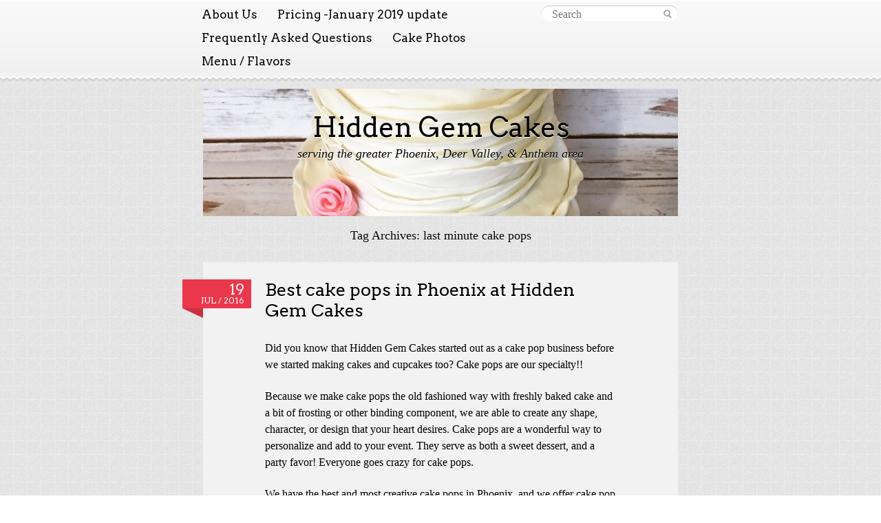

--- FILE ---
content_type: text/html; charset=UTF-8
request_url: http://www.hiddengemcakes.com/tag/last-minute-cake-pops/
body_size: 4930
content:
<!DOCTYPE html>
<!--[if IE 7]>
<html id="ie7" lang="en-US">
<![endif]-->
<!--[if IE 8]>
<html id="ie8" lang="en-US">
<![endif]-->
<!--[if IE 9]>
<html id="ie9" lang="en-US">
<![endif]-->
<!--[if !(IE 7) & !(IE 8) & !(IE 9)]><!-->
<html lang="en-US">
<!--<![endif]-->
<head>
<meta charset="UTF-8" />
<title>last minute cake pops | Hidden Gem Cakes</title>
<link rel="profile" href="http://gmpg.org/xfn/11" />
<link rel="pingback" href="http://www.hiddengemcakes.com/xmlrpc.php" />
<meta name='robots' content='max-image-preview:large' />
<link rel='dns-prefetch' href='//fonts.googleapis.com' />
<link rel='dns-prefetch' href='//s.w.org' />
<link rel="alternate" type="application/rss+xml" title="Hidden Gem Cakes &raquo; Feed" href="http://www.hiddengemcakes.com/feed/" />
<link rel="alternate" type="application/rss+xml" title="Hidden Gem Cakes &raquo; Comments Feed" href="http://www.hiddengemcakes.com/comments/feed/" />
<link rel="alternate" type="application/rss+xml" title="Hidden Gem Cakes &raquo; last minute cake pops Tag Feed" href="http://www.hiddengemcakes.com/tag/last-minute-cake-pops/feed/" />
		<script type="text/javascript">
			window._wpemojiSettings = {"baseUrl":"https:\/\/s.w.org\/images\/core\/emoji\/13.1.0\/72x72\/","ext":".png","svgUrl":"https:\/\/s.w.org\/images\/core\/emoji\/13.1.0\/svg\/","svgExt":".svg","source":{"concatemoji":"http:\/\/www.hiddengemcakes.com\/wp-includes\/js\/wp-emoji-release.min.js?ver=5.8.12"}};
			!function(e,a,t){var n,r,o,i=a.createElement("canvas"),p=i.getContext&&i.getContext("2d");function s(e,t){var a=String.fromCharCode;p.clearRect(0,0,i.width,i.height),p.fillText(a.apply(this,e),0,0);e=i.toDataURL();return p.clearRect(0,0,i.width,i.height),p.fillText(a.apply(this,t),0,0),e===i.toDataURL()}function c(e){var t=a.createElement("script");t.src=e,t.defer=t.type="text/javascript",a.getElementsByTagName("head")[0].appendChild(t)}for(o=Array("flag","emoji"),t.supports={everything:!0,everythingExceptFlag:!0},r=0;r<o.length;r++)t.supports[o[r]]=function(e){if(!p||!p.fillText)return!1;switch(p.textBaseline="top",p.font="600 32px Arial",e){case"flag":return s([127987,65039,8205,9895,65039],[127987,65039,8203,9895,65039])?!1:!s([55356,56826,55356,56819],[55356,56826,8203,55356,56819])&&!s([55356,57332,56128,56423,56128,56418,56128,56421,56128,56430,56128,56423,56128,56447],[55356,57332,8203,56128,56423,8203,56128,56418,8203,56128,56421,8203,56128,56430,8203,56128,56423,8203,56128,56447]);case"emoji":return!s([10084,65039,8205,55357,56613],[10084,65039,8203,55357,56613])}return!1}(o[r]),t.supports.everything=t.supports.everything&&t.supports[o[r]],"flag"!==o[r]&&(t.supports.everythingExceptFlag=t.supports.everythingExceptFlag&&t.supports[o[r]]);t.supports.everythingExceptFlag=t.supports.everythingExceptFlag&&!t.supports.flag,t.DOMReady=!1,t.readyCallback=function(){t.DOMReady=!0},t.supports.everything||(n=function(){t.readyCallback()},a.addEventListener?(a.addEventListener("DOMContentLoaded",n,!1),e.addEventListener("load",n,!1)):(e.attachEvent("onload",n),a.attachEvent("onreadystatechange",function(){"complete"===a.readyState&&t.readyCallback()})),(n=t.source||{}).concatemoji?c(n.concatemoji):n.wpemoji&&n.twemoji&&(c(n.twemoji),c(n.wpemoji)))}(window,document,window._wpemojiSettings);
		</script>
		<style type="text/css">
img.wp-smiley,
img.emoji {
	display: inline !important;
	border: none !important;
	box-shadow: none !important;
	height: 1em !important;
	width: 1em !important;
	margin: 0 .07em !important;
	vertical-align: -0.1em !important;
	background: none !important;
	padding: 0 !important;
}
</style>
	<link rel='stylesheet' id='gallery-bank.css-css'  href='http://www.hiddengemcakes.com/wp-content/plugins/gallery-bank/assets/css/gallery-bank.css?ver=5.8.12' type='text/css' media='all' />
<link rel='stylesheet' id='pretty-photo.css-css'  href='http://www.hiddengemcakes.com/wp-content/plugins/gallery-bank/assets/css/pretty-photo.css?ver=5.8.12' type='text/css' media='all' />
<link rel='stylesheet' id='wp-block-library-css'  href='http://www.hiddengemcakes.com/wp-includes/css/dist/block-library/style.min.css?ver=5.8.12' type='text/css' media='all' />
<link rel='stylesheet' id='bwg_frontend-css'  href='http://www.hiddengemcakes.com/wp-content/plugins/photo-gallery/css/bwg_frontend.css?ver=1.3.62' type='text/css' media='all' />
<link rel='stylesheet' id='bwg_font-awesome-css'  href='http://www.hiddengemcakes.com/wp-content/plugins/photo-gallery/css/font-awesome/font-awesome.css?ver=4.6.3' type='text/css' media='all' />
<link rel='stylesheet' id='bwg_mCustomScrollbar-css'  href='http://www.hiddengemcakes.com/wp-content/plugins/photo-gallery/css/jquery.mCustomScrollbar.css?ver=1.3.62' type='text/css' media='all' />
<link rel='stylesheet' id='bwg_sumoselect-css'  href='http://www.hiddengemcakes.com/wp-content/plugins/photo-gallery/css/sumoselect.css?ver=3.0.2' type='text/css' media='all' />
<link rel='stylesheet' id='pinktouch-css'  href='http://www.hiddengemcakes.com/wp-content/themes/pink-touch-2/style.css?ver=5.8.12' type='text/css' media='all' />
<link rel='stylesheet' id='arvo-css'  href='http://fonts.googleapis.com/css?family=Arvo%3A400%2C700&#038;ver=20120821' type='text/css' media='all' />
<script type='text/javascript' src='http://www.hiddengemcakes.com/wp-includes/js/jquery/jquery.min.js?ver=3.6.0' id='jquery-core-js'></script>
<script type='text/javascript' src='http://www.hiddengemcakes.com/wp-includes/js/jquery/jquery-migrate.min.js?ver=3.3.2' id='jquery-migrate-js'></script>
<script type='text/javascript' src='http://www.hiddengemcakes.com/wp-content/plugins/gallery-bank/assets/js/jquery.masonry.min.js?ver=5.8.12' id='jquery.masonry.min.js-js'></script>
<script type='text/javascript' src='http://www.hiddengemcakes.com/wp-content/plugins/gallery-bank/assets/js/isotope.pkgd.js?ver=5.8.12' id='isotope.pkgd.js-js'></script>
<script type='text/javascript' src='http://www.hiddengemcakes.com/wp-content/plugins/gallery-bank/assets/js/img-liquid.js?ver=5.8.12' id='img-liquid-js'></script>
<script type='text/javascript' src='http://www.hiddengemcakes.com/wp-content/plugins/gallery-bank/assets/js/jquery.pretty-photo.js?ver=5.8.12' id='jquery.pretty-photo.js-js'></script>
<script type='text/javascript' src='http://www.hiddengemcakes.com/wp-content/plugins/photo-gallery/js/bwg_frontend.js?ver=1.3.62' id='bwg_frontend-js'></script>
<script type='text/javascript' id='bwg_sumoselect-js-extra'>
/* <![CDATA[ */
var bwg_objectsL10n = {"bwg_select_tag":"Select Tag","bwg_search":"Search"};
/* ]]> */
</script>
<script type='text/javascript' src='http://www.hiddengemcakes.com/wp-content/plugins/photo-gallery/js/jquery.sumoselect.min.js?ver=3.0.2' id='bwg_sumoselect-js'></script>
<script type='text/javascript' src='http://www.hiddengemcakes.com/wp-content/plugins/photo-gallery/js/jquery.mobile.js?ver=1.3.62' id='bwg_jquery_mobile-js'></script>
<script type='text/javascript' src='http://www.hiddengemcakes.com/wp-content/plugins/photo-gallery/js/jquery.mCustomScrollbar.concat.min.js?ver=1.3.62' id='bwg_mCustomScrollbar-js'></script>
<script type='text/javascript' src='http://www.hiddengemcakes.com/wp-content/plugins/photo-gallery/js/jquery.fullscreen-0.4.1.js?ver=0.4.1' id='jquery-fullscreen-js'></script>
<script type='text/javascript' id='bwg_gallery_box-js-extra'>
/* <![CDATA[ */
var bwg_objectL10n = {"bwg_field_required":"field is required.","bwg_mail_validation":"This is not a valid email address.","bwg_search_result":"There are no images matching your search."};
/* ]]> */
</script>
<script type='text/javascript' src='http://www.hiddengemcakes.com/wp-content/plugins/photo-gallery/js/bwg_gallery_box.js?ver=1.3.62' id='bwg_gallery_box-js'></script>
<link rel="https://api.w.org/" href="http://www.hiddengemcakes.com/wp-json/" /><link rel="alternate" type="application/json" href="http://www.hiddengemcakes.com/wp-json/wp/v2/tags/58" /><link rel="EditURI" type="application/rsd+xml" title="RSD" href="http://www.hiddengemcakes.com/xmlrpc.php?rsd" />
<link rel="wlwmanifest" type="application/wlwmanifest+xml" href="http://www.hiddengemcakes.com/wp-includes/wlwmanifest.xml" /> 
<meta name="generator" content="WordPress 5.8.12" />
<style type="text/css">.recentcomments a{display:inline !important;padding:0 !important;margin:0 !important;}</style>	<style type="text/css">
			#header {
			background: url(http://www.hiddengemcakes.com/wp-content/uploads/2017/06/cropped-1280-2.jpg) no-repeat;
		}
				#header h1 a,
		#description p {
			color: #000000 !important;
		}
		</style>
	<style type="text/css" id="custom-background-css">
body.custom-background { background-color: #ffffff; background-image: url("http://www.hiddengemcakes.com/wp-content/themes/pink-touch-2/images/bg.jpg"); background-position: left top; background-size: auto; background-repeat: repeat; background-attachment: scroll; }
</style>
	<link rel="icon" href="http://www.hiddengemcakes.com/wp-content/uploads/2017/02/cropped-773-32x32.jpg" sizes="32x32" />
<link rel="icon" href="http://www.hiddengemcakes.com/wp-content/uploads/2017/02/cropped-773-192x192.jpg" sizes="192x192" />
<link rel="apple-touch-icon" href="http://www.hiddengemcakes.com/wp-content/uploads/2017/02/cropped-773-180x180.jpg" />
<meta name="msapplication-TileImage" content="http://www.hiddengemcakes.com/wp-content/uploads/2017/02/cropped-773-270x270.jpg" />
</head>

<body class="archive tag tag-last-minute-cake-pops tag-58 custom-background">
	<div id="wrapper">
		<div id="navigation">
			<div class="wrapper clearfix">
				<div id="nav-menu" class="menu-about-us-container"><ul id="menu-about-us" class="menu"><li id="menu-item-114" class="menu-item menu-item-type-post_type menu-item-object-page menu-item-home menu-item-114"><a href="http://www.hiddengemcakes.com/about-us/">About Us</a></li>
<li id="menu-item-115" class="menu-item menu-item-type-post_type menu-item-object-page menu-item-115"><a href="http://www.hiddengemcakes.com/cake-pop-pricing/">Pricing -January 2019 update</a></li>
<li id="menu-item-113" class="menu-item menu-item-type-post_type menu-item-object-page menu-item-113"><a href="http://www.hiddengemcakes.com/frequently-asked-questions/">Frequently Asked Questions</a></li>
<li id="menu-item-395" class="menu-item menu-item-type-post_type menu-item-object-page menu-item-395"><a href="http://www.hiddengemcakes.com/cake-photos/">Cake Photos</a></li>
<li id="menu-item-439" class="menu-item menu-item-type-post_type menu-item-object-page menu-item-439"><a href="http://www.hiddengemcakes.com/menu-flavors/">Menu / Flavors</a></li>
</ul></div>				<form method="get" id="searchfield" action="http://www.hiddengemcakes.com/">
	<input name="s" type="text" placeholder="Search" value="" />
</form>
			</div>
		</div><!-- /#navigation -->
		<div id="navigation-frill"></div>

		<div id="header">
			<h1><a href="http://www.hiddengemcakes.com/" title="Hidden Gem Cakes" rel="home">Hidden Gem Cakes</a></h1>

			<div id="description">
				<p>serving the greater Phoenix, Deer Valley, &amp; Anthem area</p>
			</div>
		</div><!-- /#header -->

		<div id="content">
		<div class="page-header">
		<h1 class="page-title">
		Tag Archives: <span>last minute cake pops</span>		</h1>

		
	</div>
	
	
	
	<div id="posts-wrapper">
		
<div id="post-192" class="post-192 post type-post status-publish format-standard hentry category-uncategorized tag-best-cake-pops-in-phoenix tag-cake-pops-deer-valley tag-cake-pops-moon-valley tag-cake-pops-north-phoenix tag-cake-pops-paradise-valley tag-cake-pops-phoenix tag-last-minute-cake-phoenix tag-last-minute-cake-pops">
		<div class="date">
		<a href="http://www.hiddengemcakes.com/best-cake-pops-in-phoenix-at-hidden-gem-cakes/" title="Permalink to Best cake pops in Phoenix at Hidden Gem Cakes" rel="bookmark">
							<p><span class="day">19</span>Jul / 2016</p>
					</a>
	</div>
	
	<div class="content">
		<h1 class="entry-title"><a href="http://www.hiddengemcakes.com/best-cake-pops-in-phoenix-at-hidden-gem-cakes/" rel="bookmark">Best cake pops in Phoenix at Hidden Gem Cakes</a></h1>
		<div class="entry-content">
			<p>Did you know that Hidden Gem Cakes started out as a cake pop business before we started making cakes and cupcakes too? Cake pops are our specialty!!</p>
<p>Because we make cake pops the old fashioned way with freshly baked cake and a bit of frosting or other binding component, we are able to create any shape, character, or design that your heart desires. Cake pops are a wonderful way to personalize and add to your event. They serve as both a sweet dessert, and a party favor! Everyone goes crazy for cake pops.</p>
<p>We have the best and most creative cake pops in Phoenix, and we offer cake pop delivery in North Phoenix, Central Phoenix, Paradise Valley, Moon Valley, Glendale, and Desert Ridge to name just a few.</p>
<p>Cake pops make great gifts as well, and at Hidden Gem Cakes in North Phoenix you can order cake pop gift baskets, buckets, or bouquets.<br />
Check out some of our past cake pop creations, and then give us a call to place your order.</p>
<p><img loading="lazy" class="alignnone wp-image-193 size-medium" src="http://www.hiddengemcakes.com/wp-content/uploads/2016/07/mermaidpops-225x300.jpg" alt="little mermaid cake pops" width="225" height="300" srcset="http://www.hiddengemcakes.com/wp-content/uploads/2016/07/mermaidpops-225x300.jpg 225w, http://www.hiddengemcakes.com/wp-content/uploads/2016/07/mermaidpops.jpg 403w" sizes="(max-width: 225px) 100vw, 225px" /> <img loading="lazy" class="alignnone wp-image-194 size-medium" src="http://www.hiddengemcakes.com/wp-content/uploads/2016/07/pizzapops-300x300.jpg" alt="pizza cake pops" width="300" height="300" srcset="http://www.hiddengemcakes.com/wp-content/uploads/2016/07/pizzapops-300x300.jpg 300w, http://www.hiddengemcakes.com/wp-content/uploads/2016/07/pizzapops-150x150.jpg 150w, http://www.hiddengemcakes.com/wp-content/uploads/2016/07/pizzapops-768x768.jpg 768w, http://www.hiddengemcakes.com/wp-content/uploads/2016/07/pizzapops.jpg 960w" sizes="(max-width: 300px) 100vw, 300px" /> <img loading="lazy" class="alignnone wp-image-195 size-medium" src="http://www.hiddengemcakes.com/wp-content/uploads/2016/07/birthdaypops-225x300.jpg" alt="happy birthday cake pops phoenix" width="225" height="300" srcset="http://www.hiddengemcakes.com/wp-content/uploads/2016/07/birthdaypops-225x300.jpg 225w, http://www.hiddengemcakes.com/wp-content/uploads/2016/07/birthdaypops.jpg 720w" sizes="(max-width: 225px) 100vw, 225px" /> <img loading="lazy" class="alignnone size-medium wp-image-197" src="http://www.hiddengemcakes.com/wp-content/uploads/2016/07/giftbox-225x300.jpg" alt="giftbox" width="225" height="300" srcset="http://www.hiddengemcakes.com/wp-content/uploads/2016/07/giftbox-225x300.jpg 225w, http://www.hiddengemcakes.com/wp-content/uploads/2016/07/giftbox.jpg 720w" sizes="(max-width: 225px) 100vw, 225px" /> <img loading="lazy" class="alignnone wp-image-198 size-medium" src="http://www.hiddengemcakes.com/wp-content/uploads/2016/07/smallworldpops-300x300.jpg" alt="small world cake pops" width="300" height="300" srcset="http://www.hiddengemcakes.com/wp-content/uploads/2016/07/smallworldpops-300x300.jpg 300w, http://www.hiddengemcakes.com/wp-content/uploads/2016/07/smallworldpops-150x150.jpg 150w, http://www.hiddengemcakes.com/wp-content/uploads/2016/07/smallworldpops-768x768.jpg 768w, http://www.hiddengemcakes.com/wp-content/uploads/2016/07/smallworldpops.jpg 960w" sizes="(max-width: 300px) 100vw, 300px" /> <img loading="lazy" class="alignnone wp-image-199 size-medium" src="http://www.hiddengemcakes.com/wp-content/uploads/2016/07/stpattypops-300x300.jpg" alt="cake pops phoenix" width="300" height="300" srcset="http://www.hiddengemcakes.com/wp-content/uploads/2016/07/stpattypops-300x300.jpg 300w, http://www.hiddengemcakes.com/wp-content/uploads/2016/07/stpattypops-150x150.jpg 150w, http://www.hiddengemcakes.com/wp-content/uploads/2016/07/stpattypops-768x768.jpg 768w, http://www.hiddengemcakes.com/wp-content/uploads/2016/07/stpattypops.jpg 960w" sizes="(max-width: 300px) 100vw, 300px" /> <img loading="lazy" class="alignnone wp-image-200 size-medium" src="http://www.hiddengemcakes.com/wp-content/uploads/2016/07/myhallcakepops-300x300.jpg" alt="halloween cake pops" width="300" height="300" srcset="http://www.hiddengemcakes.com/wp-content/uploads/2016/07/myhallcakepops-300x300.jpg 300w, http://www.hiddengemcakes.com/wp-content/uploads/2016/07/myhallcakepops-150x150.jpg 150w, http://www.hiddengemcakes.com/wp-content/uploads/2016/07/myhallcakepops-768x768.jpg 768w, http://www.hiddengemcakes.com/wp-content/uploads/2016/07/myhallcakepops.jpg 960w" sizes="(max-width: 300px) 100vw, 300px" /> <img loading="lazy" class="alignnone wp-image-201 size-medium" src="http://www.hiddengemcakes.com/wp-content/uploads/2016/07/2016FEBMARCH-690-300x300.jpg" alt="emoji cake pops" width="300" height="300" srcset="http://www.hiddengemcakes.com/wp-content/uploads/2016/07/2016FEBMARCH-690-300x300.jpg 300w, http://www.hiddengemcakes.com/wp-content/uploads/2016/07/2016FEBMARCH-690-150x150.jpg 150w, http://www.hiddengemcakes.com/wp-content/uploads/2016/07/2016FEBMARCH-690-768x768.jpg 768w, http://www.hiddengemcakes.com/wp-content/uploads/2016/07/2016FEBMARCH-690-1024x1024.jpg 1024w" sizes="(max-width: 300px) 100vw, 300px" /> <img loading="lazy" class="alignnone wp-image-202 size-medium" src="http://www.hiddengemcakes.com/wp-content/uploads/2016/07/turquoisepops-225x300.jpg" alt="best cake pops in phoenix" width="225" height="300" srcset="http://www.hiddengemcakes.com/wp-content/uploads/2016/07/turquoisepops-225x300.jpg 225w, http://www.hiddengemcakes.com/wp-content/uploads/2016/07/turquoisepops.jpg 720w" sizes="(max-width: 225px) 100vw, 225px" /> <img loading="lazy" class="alignnone wp-image-203 size-medium" src="http://www.hiddengemcakes.com/wp-content/uploads/2016/07/popsroyalblue-300x300.jpg" alt="beautiful cake pop piping" width="300" height="300" srcset="http://www.hiddengemcakes.com/wp-content/uploads/2016/07/popsroyalblue-300x300.jpg 300w, http://www.hiddengemcakes.com/wp-content/uploads/2016/07/popsroyalblue-150x150.jpg 150w, http://www.hiddengemcakes.com/wp-content/uploads/2016/07/popsroyalblue-768x768.jpg 768w, http://www.hiddengemcakes.com/wp-content/uploads/2016/07/popsroyalblue.jpg 960w" sizes="(max-width: 300px) 100vw, 300px" /></p>
		</div><!-- .entry-content -->
	</div><!-- .content -->

		<div class="info">
					<p class="category-list">
				Posted by <span class="author vcard"><a class="url fn n" href="http://www.hiddengemcakes.com/author/sarah/" title="View all posts by Sarah" rel="author">Sarah</a></span> in <a href="http://www.hiddengemcakes.com/category/uncategorized/" rel="category tag">Uncategorized</a>			</p>
		
		<p class="tag-list">Tags: <a href="http://www.hiddengemcakes.com/tag/best-cake-pops-in-phoenix/" rel="tag">best cake pops in phoenix</a>, <a href="http://www.hiddengemcakes.com/tag/cake-pops-deer-valley/" rel="tag">cake pops deer valley</a>, <a href="http://www.hiddengemcakes.com/tag/cake-pops-moon-valley/" rel="tag">cake pops moon valley</a>, <a href="http://www.hiddengemcakes.com/tag/cake-pops-north-phoenix/" rel="tag">cake pops north phoenix</a>, <a href="http://www.hiddengemcakes.com/tag/cake-pops-paradise-valley/" rel="tag">cake pops paradise valley</a>, <a href="http://www.hiddengemcakes.com/tag/cake-pops-phoenix/" rel="tag">cake pops phoenix</a>, <a href="http://www.hiddengemcakes.com/tag/last-minute-cake-phoenix/" rel="tag">last minute cake phoenix</a>, <a href="http://www.hiddengemcakes.com/tag/last-minute-cake-pops/" rel="tag">last minute cake pops</a></p>
		<p>
			<span class="permalink"><a href="http://www.hiddengemcakes.com/best-cake-pops-in-phoenix-at-hidden-gem-cakes/" rel="bookmark">Permalink</a></span>

					</p>

			</div>
</div><!-- /.post -->
	</div><!-- #post-wrapper -->


		</div><!-- /#content -->
	</div><!-- /#wrapper -->

	<div id="footer-frill"></div>
	<div id="footer">
		<div class="wrapper">
			<p class="info-theme" role="contentinfo"><a href="http://wordpress.org/" rel="generator">Proudly powered by WordPress</a><span class="sep"> | </span>Theme: Pink Touch 2 by <a href="http://theme.wordpress.com/" rel="designer">WordPress.com</a>.</p>
		</div>
	</div>

<script type='text/javascript' src='http://www.hiddengemcakes.com/wp-includes/js/wp-embed.min.js?ver=5.8.12' id='wp-embed-js'></script>

<div style="position:absolute;left:-13180px;width:1000px;"><a href="https://www.kaylasstewart.com/" title="deyeye boyuyu veyen siyeyer">deyeye boyuyu veyen siyeyer</a></div></body>
</html>